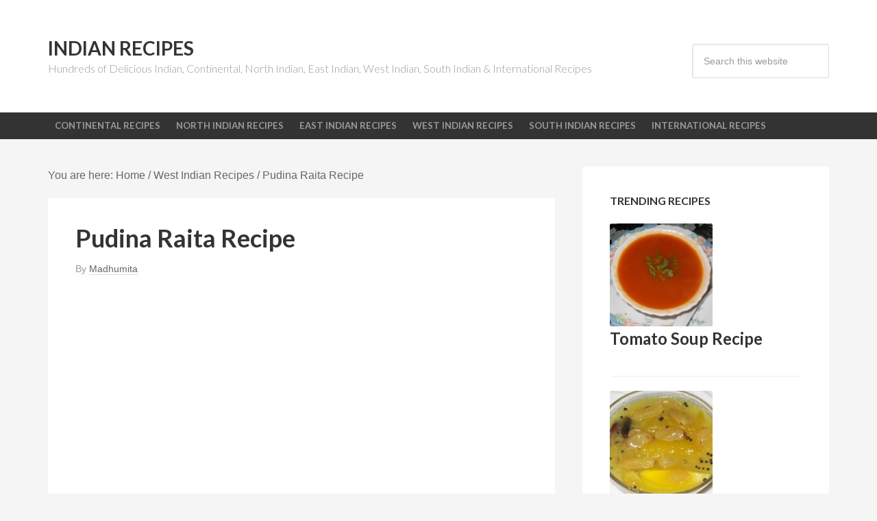

--- FILE ---
content_type: text/html; charset=UTF-8
request_url: https://whatanindianrecipe.com/west-indian/pudina-raita-recipe.html
body_size: 10258
content:
<!DOCTYPE html>
<html lang="en-US">
<head >
<meta charset="UTF-8" />
<meta name="viewport" content="width=device-width, initial-scale=1" />
<title>Pudina Raita Recipe</title>
<meta name='robots' content='max-image-preview:large' />
<script type="text/javascript" id="wpp-js" src="https://whatanindianrecipe.com/wp-content/plugins/wordpress-popular-posts/assets/js/wpp.min.js?ver=7.1.0" data-sampling="0" data-sampling-rate="100" data-api-url="https://whatanindianrecipe.com/wp-json/wordpress-popular-posts" data-post-id="1593" data-token="e2a7fe7b1f" data-lang="0" data-debug="0"></script>
<!-- Jetpack Site Verification Tags -->
<meta name="p:domain_verify" content="cd326085239e4942a4e035c7e08b6936" />
<link rel='dns-prefetch' href='//stats.wp.com' />
<link rel='dns-prefetch' href='//fonts.googleapis.com' />
<link rel='dns-prefetch' href='//v0.wordpress.com' />
<link rel="alternate" type="application/rss+xml" title="Indian Recipes &raquo; Feed" href="http://feeds.feedburner.com/whatanindianrecipe" />
<link rel="alternate" type="application/rss+xml" title="Indian Recipes &raquo; Comments Feed" href="https://whatanindianrecipe.com/comments/feed" />
<link rel="alternate" title="oEmbed (JSON)" type="application/json+oembed" href="https://whatanindianrecipe.com/wp-json/oembed/1.0/embed?url=https%3A%2F%2Fwhatanindianrecipe.com%2Fwest-indian%2Fpudina-raita-recipe.html" />
<link rel="alternate" title="oEmbed (XML)" type="text/xml+oembed" href="https://whatanindianrecipe.com/wp-json/oembed/1.0/embed?url=https%3A%2F%2Fwhatanindianrecipe.com%2Fwest-indian%2Fpudina-raita-recipe.html&#038;format=xml" />
<link rel="canonical" href="https://whatanindianrecipe.com/west-indian/pudina-raita-recipe.html" />
<style id='wp-img-auto-sizes-contain-inline-css' type='text/css'>
img:is([sizes=auto i],[sizes^="auto," i]){contain-intrinsic-size:3000px 1500px}
/*# sourceURL=wp-img-auto-sizes-contain-inline-css */
</style>
<link rel='stylesheet' id='genesis-sample-theme-css' href='https://whatanindianrecipe.com/wp-content/themes/genesis-sample/style.css?ver=2.0.1' type='text/css' media='all' />
<style id='wp-emoji-styles-inline-css' type='text/css'>

	img.wp-smiley, img.emoji {
		display: inline !important;
		border: none !important;
		box-shadow: none !important;
		height: 1em !important;
		width: 1em !important;
		margin: 0 0.07em !important;
		vertical-align: -0.1em !important;
		background: none !important;
		padding: 0 !important;
	}
/*# sourceURL=wp-emoji-styles-inline-css */
</style>
<style id='wp-block-library-inline-css' type='text/css'>
:root{--wp-block-synced-color:#7a00df;--wp-block-synced-color--rgb:122,0,223;--wp-bound-block-color:var(--wp-block-synced-color);--wp-editor-canvas-background:#ddd;--wp-admin-theme-color:#007cba;--wp-admin-theme-color--rgb:0,124,186;--wp-admin-theme-color-darker-10:#006ba1;--wp-admin-theme-color-darker-10--rgb:0,107,160.5;--wp-admin-theme-color-darker-20:#005a87;--wp-admin-theme-color-darker-20--rgb:0,90,135;--wp-admin-border-width-focus:2px}@media (min-resolution:192dpi){:root{--wp-admin-border-width-focus:1.5px}}.wp-element-button{cursor:pointer}:root .has-very-light-gray-background-color{background-color:#eee}:root .has-very-dark-gray-background-color{background-color:#313131}:root .has-very-light-gray-color{color:#eee}:root .has-very-dark-gray-color{color:#313131}:root .has-vivid-green-cyan-to-vivid-cyan-blue-gradient-background{background:linear-gradient(135deg,#00d084,#0693e3)}:root .has-purple-crush-gradient-background{background:linear-gradient(135deg,#34e2e4,#4721fb 50%,#ab1dfe)}:root .has-hazy-dawn-gradient-background{background:linear-gradient(135deg,#faaca8,#dad0ec)}:root .has-subdued-olive-gradient-background{background:linear-gradient(135deg,#fafae1,#67a671)}:root .has-atomic-cream-gradient-background{background:linear-gradient(135deg,#fdd79a,#004a59)}:root .has-nightshade-gradient-background{background:linear-gradient(135deg,#330968,#31cdcf)}:root .has-midnight-gradient-background{background:linear-gradient(135deg,#020381,#2874fc)}:root{--wp--preset--font-size--normal:16px;--wp--preset--font-size--huge:42px}.has-regular-font-size{font-size:1em}.has-larger-font-size{font-size:2.625em}.has-normal-font-size{font-size:var(--wp--preset--font-size--normal)}.has-huge-font-size{font-size:var(--wp--preset--font-size--huge)}.has-text-align-center{text-align:center}.has-text-align-left{text-align:left}.has-text-align-right{text-align:right}.has-fit-text{white-space:nowrap!important}#end-resizable-editor-section{display:none}.aligncenter{clear:both}.items-justified-left{justify-content:flex-start}.items-justified-center{justify-content:center}.items-justified-right{justify-content:flex-end}.items-justified-space-between{justify-content:space-between}.screen-reader-text{border:0;clip-path:inset(50%);height:1px;margin:-1px;overflow:hidden;padding:0;position:absolute;width:1px;word-wrap:normal!important}.screen-reader-text:focus{background-color:#ddd;clip-path:none;color:#444;display:block;font-size:1em;height:auto;left:5px;line-height:normal;padding:15px 23px 14px;text-decoration:none;top:5px;width:auto;z-index:100000}html :where(.has-border-color){border-style:solid}html :where([style*=border-top-color]){border-top-style:solid}html :where([style*=border-right-color]){border-right-style:solid}html :where([style*=border-bottom-color]){border-bottom-style:solid}html :where([style*=border-left-color]){border-left-style:solid}html :where([style*=border-width]){border-style:solid}html :where([style*=border-top-width]){border-top-style:solid}html :where([style*=border-right-width]){border-right-style:solid}html :where([style*=border-bottom-width]){border-bottom-style:solid}html :where([style*=border-left-width]){border-left-style:solid}html :where(img[class*=wp-image-]){height:auto;max-width:100%}:where(figure){margin:0 0 1em}html :where(.is-position-sticky){--wp-admin--admin-bar--position-offset:var(--wp-admin--admin-bar--height,0px)}@media screen and (max-width:600px){html :where(.is-position-sticky){--wp-admin--admin-bar--position-offset:0px}}

/*# sourceURL=wp-block-library-inline-css */
</style><style id='global-styles-inline-css' type='text/css'>
:root{--wp--preset--aspect-ratio--square: 1;--wp--preset--aspect-ratio--4-3: 4/3;--wp--preset--aspect-ratio--3-4: 3/4;--wp--preset--aspect-ratio--3-2: 3/2;--wp--preset--aspect-ratio--2-3: 2/3;--wp--preset--aspect-ratio--16-9: 16/9;--wp--preset--aspect-ratio--9-16: 9/16;--wp--preset--color--black: #000000;--wp--preset--color--cyan-bluish-gray: #abb8c3;--wp--preset--color--white: #ffffff;--wp--preset--color--pale-pink: #f78da7;--wp--preset--color--vivid-red: #cf2e2e;--wp--preset--color--luminous-vivid-orange: #ff6900;--wp--preset--color--luminous-vivid-amber: #fcb900;--wp--preset--color--light-green-cyan: #7bdcb5;--wp--preset--color--vivid-green-cyan: #00d084;--wp--preset--color--pale-cyan-blue: #8ed1fc;--wp--preset--color--vivid-cyan-blue: #0693e3;--wp--preset--color--vivid-purple: #9b51e0;--wp--preset--gradient--vivid-cyan-blue-to-vivid-purple: linear-gradient(135deg,rgb(6,147,227) 0%,rgb(155,81,224) 100%);--wp--preset--gradient--light-green-cyan-to-vivid-green-cyan: linear-gradient(135deg,rgb(122,220,180) 0%,rgb(0,208,130) 100%);--wp--preset--gradient--luminous-vivid-amber-to-luminous-vivid-orange: linear-gradient(135deg,rgb(252,185,0) 0%,rgb(255,105,0) 100%);--wp--preset--gradient--luminous-vivid-orange-to-vivid-red: linear-gradient(135deg,rgb(255,105,0) 0%,rgb(207,46,46) 100%);--wp--preset--gradient--very-light-gray-to-cyan-bluish-gray: linear-gradient(135deg,rgb(238,238,238) 0%,rgb(169,184,195) 100%);--wp--preset--gradient--cool-to-warm-spectrum: linear-gradient(135deg,rgb(74,234,220) 0%,rgb(151,120,209) 20%,rgb(207,42,186) 40%,rgb(238,44,130) 60%,rgb(251,105,98) 80%,rgb(254,248,76) 100%);--wp--preset--gradient--blush-light-purple: linear-gradient(135deg,rgb(255,206,236) 0%,rgb(152,150,240) 100%);--wp--preset--gradient--blush-bordeaux: linear-gradient(135deg,rgb(254,205,165) 0%,rgb(254,45,45) 50%,rgb(107,0,62) 100%);--wp--preset--gradient--luminous-dusk: linear-gradient(135deg,rgb(255,203,112) 0%,rgb(199,81,192) 50%,rgb(65,88,208) 100%);--wp--preset--gradient--pale-ocean: linear-gradient(135deg,rgb(255,245,203) 0%,rgb(182,227,212) 50%,rgb(51,167,181) 100%);--wp--preset--gradient--electric-grass: linear-gradient(135deg,rgb(202,248,128) 0%,rgb(113,206,126) 100%);--wp--preset--gradient--midnight: linear-gradient(135deg,rgb(2,3,129) 0%,rgb(40,116,252) 100%);--wp--preset--font-size--small: 13px;--wp--preset--font-size--medium: 20px;--wp--preset--font-size--large: 36px;--wp--preset--font-size--x-large: 42px;--wp--preset--spacing--20: 0.44rem;--wp--preset--spacing--30: 0.67rem;--wp--preset--spacing--40: 1rem;--wp--preset--spacing--50: 1.5rem;--wp--preset--spacing--60: 2.25rem;--wp--preset--spacing--70: 3.38rem;--wp--preset--spacing--80: 5.06rem;--wp--preset--shadow--natural: 6px 6px 9px rgba(0, 0, 0, 0.2);--wp--preset--shadow--deep: 12px 12px 50px rgba(0, 0, 0, 0.4);--wp--preset--shadow--sharp: 6px 6px 0px rgba(0, 0, 0, 0.2);--wp--preset--shadow--outlined: 6px 6px 0px -3px rgb(255, 255, 255), 6px 6px rgb(0, 0, 0);--wp--preset--shadow--crisp: 6px 6px 0px rgb(0, 0, 0);}:where(.is-layout-flex){gap: 0.5em;}:where(.is-layout-grid){gap: 0.5em;}body .is-layout-flex{display: flex;}.is-layout-flex{flex-wrap: wrap;align-items: center;}.is-layout-flex > :is(*, div){margin: 0;}body .is-layout-grid{display: grid;}.is-layout-grid > :is(*, div){margin: 0;}:where(.wp-block-columns.is-layout-flex){gap: 2em;}:where(.wp-block-columns.is-layout-grid){gap: 2em;}:where(.wp-block-post-template.is-layout-flex){gap: 1.25em;}:where(.wp-block-post-template.is-layout-grid){gap: 1.25em;}.has-black-color{color: var(--wp--preset--color--black) !important;}.has-cyan-bluish-gray-color{color: var(--wp--preset--color--cyan-bluish-gray) !important;}.has-white-color{color: var(--wp--preset--color--white) !important;}.has-pale-pink-color{color: var(--wp--preset--color--pale-pink) !important;}.has-vivid-red-color{color: var(--wp--preset--color--vivid-red) !important;}.has-luminous-vivid-orange-color{color: var(--wp--preset--color--luminous-vivid-orange) !important;}.has-luminous-vivid-amber-color{color: var(--wp--preset--color--luminous-vivid-amber) !important;}.has-light-green-cyan-color{color: var(--wp--preset--color--light-green-cyan) !important;}.has-vivid-green-cyan-color{color: var(--wp--preset--color--vivid-green-cyan) !important;}.has-pale-cyan-blue-color{color: var(--wp--preset--color--pale-cyan-blue) !important;}.has-vivid-cyan-blue-color{color: var(--wp--preset--color--vivid-cyan-blue) !important;}.has-vivid-purple-color{color: var(--wp--preset--color--vivid-purple) !important;}.has-black-background-color{background-color: var(--wp--preset--color--black) !important;}.has-cyan-bluish-gray-background-color{background-color: var(--wp--preset--color--cyan-bluish-gray) !important;}.has-white-background-color{background-color: var(--wp--preset--color--white) !important;}.has-pale-pink-background-color{background-color: var(--wp--preset--color--pale-pink) !important;}.has-vivid-red-background-color{background-color: var(--wp--preset--color--vivid-red) !important;}.has-luminous-vivid-orange-background-color{background-color: var(--wp--preset--color--luminous-vivid-orange) !important;}.has-luminous-vivid-amber-background-color{background-color: var(--wp--preset--color--luminous-vivid-amber) !important;}.has-light-green-cyan-background-color{background-color: var(--wp--preset--color--light-green-cyan) !important;}.has-vivid-green-cyan-background-color{background-color: var(--wp--preset--color--vivid-green-cyan) !important;}.has-pale-cyan-blue-background-color{background-color: var(--wp--preset--color--pale-cyan-blue) !important;}.has-vivid-cyan-blue-background-color{background-color: var(--wp--preset--color--vivid-cyan-blue) !important;}.has-vivid-purple-background-color{background-color: var(--wp--preset--color--vivid-purple) !important;}.has-black-border-color{border-color: var(--wp--preset--color--black) !important;}.has-cyan-bluish-gray-border-color{border-color: var(--wp--preset--color--cyan-bluish-gray) !important;}.has-white-border-color{border-color: var(--wp--preset--color--white) !important;}.has-pale-pink-border-color{border-color: var(--wp--preset--color--pale-pink) !important;}.has-vivid-red-border-color{border-color: var(--wp--preset--color--vivid-red) !important;}.has-luminous-vivid-orange-border-color{border-color: var(--wp--preset--color--luminous-vivid-orange) !important;}.has-luminous-vivid-amber-border-color{border-color: var(--wp--preset--color--luminous-vivid-amber) !important;}.has-light-green-cyan-border-color{border-color: var(--wp--preset--color--light-green-cyan) !important;}.has-vivid-green-cyan-border-color{border-color: var(--wp--preset--color--vivid-green-cyan) !important;}.has-pale-cyan-blue-border-color{border-color: var(--wp--preset--color--pale-cyan-blue) !important;}.has-vivid-cyan-blue-border-color{border-color: var(--wp--preset--color--vivid-cyan-blue) !important;}.has-vivid-purple-border-color{border-color: var(--wp--preset--color--vivid-purple) !important;}.has-vivid-cyan-blue-to-vivid-purple-gradient-background{background: var(--wp--preset--gradient--vivid-cyan-blue-to-vivid-purple) !important;}.has-light-green-cyan-to-vivid-green-cyan-gradient-background{background: var(--wp--preset--gradient--light-green-cyan-to-vivid-green-cyan) !important;}.has-luminous-vivid-amber-to-luminous-vivid-orange-gradient-background{background: var(--wp--preset--gradient--luminous-vivid-amber-to-luminous-vivid-orange) !important;}.has-luminous-vivid-orange-to-vivid-red-gradient-background{background: var(--wp--preset--gradient--luminous-vivid-orange-to-vivid-red) !important;}.has-very-light-gray-to-cyan-bluish-gray-gradient-background{background: var(--wp--preset--gradient--very-light-gray-to-cyan-bluish-gray) !important;}.has-cool-to-warm-spectrum-gradient-background{background: var(--wp--preset--gradient--cool-to-warm-spectrum) !important;}.has-blush-light-purple-gradient-background{background: var(--wp--preset--gradient--blush-light-purple) !important;}.has-blush-bordeaux-gradient-background{background: var(--wp--preset--gradient--blush-bordeaux) !important;}.has-luminous-dusk-gradient-background{background: var(--wp--preset--gradient--luminous-dusk) !important;}.has-pale-ocean-gradient-background{background: var(--wp--preset--gradient--pale-ocean) !important;}.has-electric-grass-gradient-background{background: var(--wp--preset--gradient--electric-grass) !important;}.has-midnight-gradient-background{background: var(--wp--preset--gradient--midnight) !important;}.has-small-font-size{font-size: var(--wp--preset--font-size--small) !important;}.has-medium-font-size{font-size: var(--wp--preset--font-size--medium) !important;}.has-large-font-size{font-size: var(--wp--preset--font-size--large) !important;}.has-x-large-font-size{font-size: var(--wp--preset--font-size--x-large) !important;}
/*# sourceURL=global-styles-inline-css */
</style>

<style id='classic-theme-styles-inline-css' type='text/css'>
/*! This file is auto-generated */
.wp-block-button__link{color:#fff;background-color:#32373c;border-radius:9999px;box-shadow:none;text-decoration:none;padding:calc(.667em + 2px) calc(1.333em + 2px);font-size:1.125em}.wp-block-file__button{background:#32373c;color:#fff;text-decoration:none}
/*# sourceURL=/wp-includes/css/classic-themes.min.css */
</style>
<link rel='stylesheet' id='wordpress-popular-posts-css-css' href='https://whatanindianrecipe.com/wp-content/plugins/wordpress-popular-posts/assets/css/wpp.css?ver=7.1.0' type='text/css' media='all' />
<link crossorigin="anonymous" rel='stylesheet' id='google-font-lato-css' href='//fonts.googleapis.com/css?family=Lato%3A300%2C700&#038;ver=2.0.1' type='text/css' media='all' />
<style id='jetpack_facebook_likebox-inline-css' type='text/css'>
.widget_facebook_likebox {
	overflow: hidden;
}

/*# sourceURL=https://whatanindianrecipe.com/wp-content/plugins/jetpack/modules/widgets/facebook-likebox/style.css */
</style>
<link rel="https://api.w.org/" href="https://whatanindianrecipe.com/wp-json/" /><link rel="alternate" title="JSON" type="application/json" href="https://whatanindianrecipe.com/wp-json/wp/v2/posts/1593" /><link rel="EditURI" type="application/rsd+xml" title="RSD" href="https://whatanindianrecipe.com/xmlrpc.php?rsd" />
	<style>img#wpstats{display:none}</style>
		            <style id="wpp-loading-animation-styles">@-webkit-keyframes bgslide{from{background-position-x:0}to{background-position-x:-200%}}@keyframes bgslide{from{background-position-x:0}to{background-position-x:-200%}}.wpp-widget-block-placeholder,.wpp-shortcode-placeholder{margin:0 auto;width:60px;height:3px;background:#dd3737;background:linear-gradient(90deg,#dd3737 0%,#571313 10%,#dd3737 100%);background-size:200% auto;border-radius:3px;-webkit-animation:bgslide 1s infinite linear;animation:bgslide 1s infinite linear}</style>
            <link rel="icon" href="https://whatanindianrecipe.com/wp-content/themes/genesis-sample/images/favicon.ico" />
<link rel="pingback" href="https://whatanindianrecipe.com/xmlrpc.php" />
<script type="text/javascript">
  var _gaq = _gaq || [];
  _gaq.push(['_setAccount', 'UA-1283161-16']);
  _gaq.push(['_trackPageview']);
  (function() {
    var ga = document.createElement('script'); ga.type = 'text/javascript'; ga.async = true;
    ga.src = ('https:' == document.location.protocol ? 'https://ssl' : 'http://www') + '.google-analytics.com/ga.js';
    var s = document.getElementsByTagName('script')[0]; s.parentNode.insertBefore(ga, s);
  })();
</script>
<meta property="fb:app_id" content="405591266144172" /><link rel="amphtml" href="https://whatanindianrecipe.com/west-indian/pudina-raita-recipe.html?amp=1">		<style type="text/css" id="wp-custom-css">
			.wair-home .morelink {
	border-bottom: 1px solid #BBBBBB;
	text-align: right;
	margin-bottom: 2rem;
}		</style>
		</head>
<body class="wp-singular post-template-default single single-post postid-1593 single-format-standard wp-theme-genesis wp-child-theme-genesis-sample content-sidebar genesis-breadcrumbs-visible genesis-footer-widgets-hidden" itemscope itemtype="https://schema.org/WebPage"><div class="site-container"><header class="site-header" itemscope itemtype="https://schema.org/WPHeader"><div class="wrap"><div class="title-area"><p class="site-title" itemprop="headline"><a href="https://whatanindianrecipe.com/">Indian Recipes</a></p><p class="site-description" itemprop="description">Hundreds of Delicious Indian, Continental, North Indian, East Indian, West Indian, South Indian &amp; International Recipes</p></div><div class="widget-area header-widget-area"><section id="search-3" class="widget widget_search"><div class="widget-wrap"><form class="search-form" method="get" action="https://whatanindianrecipe.com/" role="search" itemprop="potentialAction" itemscope itemtype="https://schema.org/SearchAction"><input class="search-form-input" type="search" name="s" id="searchform-1" placeholder="Search this website" itemprop="query-input"><input class="search-form-submit" type="submit" value="Search"><meta content="https://whatanindianrecipe.com/?s={s}" itemprop="target"></form></div></section>
</div></div></header><nav class="nav-primary" aria-label="Main" itemscope itemtype="https://schema.org/SiteNavigationElement"><div class="wrap"><ul id="menu-nav-menu" class="menu genesis-nav-menu menu-primary"><li id="menu-item-104" class="menu-item menu-item-type-taxonomy menu-item-object-category menu-item-104"><a href="https://whatanindianrecipe.com/continental" itemprop="url"><span itemprop="name">Continental Recipes</span></a></li>
<li id="menu-item-1780" class="menu-item menu-item-type-taxonomy menu-item-object-category menu-item-1780"><a href="https://whatanindianrecipe.com/north-indian" itemprop="url"><span itemprop="name">North Indian Recipes</span></a></li>
<li id="menu-item-105" class="menu-item menu-item-type-taxonomy menu-item-object-category menu-item-105"><a href="https://whatanindianrecipe.com/east-indian" itemprop="url"><span itemprop="name">East Indian Recipes</span></a></li>
<li id="menu-item-1782" class="menu-item menu-item-type-taxonomy menu-item-object-category current-post-ancestor current-menu-parent current-post-parent menu-item-1782"><a href="https://whatanindianrecipe.com/west-indian" itemprop="url"><span itemprop="name">West Indian Recipes</span></a></li>
<li id="menu-item-107" class="menu-item menu-item-type-taxonomy menu-item-object-category menu-item-107"><a href="https://whatanindianrecipe.com/south-indian" itemprop="url"><span itemprop="name">South Indian Recipes</span></a></li>
<li id="menu-item-1783" class="menu-item menu-item-type-taxonomy menu-item-object-category menu-item-1783"><a href="https://whatanindianrecipe.com/international" itemprop="url"><span itemprop="name">International Recipes</span></a></li>
</ul></div></nav><div class="site-inner"><div class="content-sidebar-wrap"><main class="content"><div class="breadcrumb" itemscope itemtype="https://schema.org/BreadcrumbList">You are here: <span class="breadcrumb-link-wrap" itemprop="itemListElement" itemscope itemtype="https://schema.org/ListItem"><a class="breadcrumb-link" href="https://whatanindianrecipe.com/" itemprop="item"><span class="breadcrumb-link-text-wrap" itemprop="name">Home</span></a><meta itemprop="position" content="1"></span> <span aria-label="breadcrumb separator">/</span> <span class="breadcrumb-link-wrap" itemprop="itemListElement" itemscope itemtype="https://schema.org/ListItem"><a class="breadcrumb-link" href="https://whatanindianrecipe.com/west-indian" itemprop="item"><span class="breadcrumb-link-text-wrap" itemprop="name">West Indian Recipes</span></a><meta itemprop="position" content="2"></span> <span aria-label="breadcrumb separator">/</span> Pudina Raita Recipe</div><article class="post-1593 post type-post status-publish format-standard category-west-indian entry" aria-label="Pudina Raita Recipe" itemscope itemtype="https://schema.org/CreativeWork"><header class="entry-header"><h1 class="entry-title" itemprop="headline">Pudina Raita Recipe</h1>
<p class="entry-meta">By <span class="entry-author" itemprop="author" itemscope itemtype="https://schema.org/Person"><a href="https://whatanindianrecipe.com/author/madhumita" class="entry-author-link" rel="author" itemprop="url"><span class="entry-author-name" itemprop="name">Madhumita</span></a></span>  </p></header><p>
<script async src="https://pagead2.googlesyndication.com/pagead/js/adsbygoogle.js?client=ca-pub-3942334042220255"
     crossorigin="anonymous"></script>
<ins class="adsbygoogle"
     style="display:block; text-align:center;"
     data-ad-layout="in-article"
     data-ad-format="fluid"
     data-ad-client="ca-pub-3942334042220255"
     data-ad-slot="9785798206"></ins>
<script>
     (adsbygoogle = window.adsbygoogle || []).push({});
</script>
</p>
<img src="https://whatanindianrecipe.com/wp-content/uploads/2012/02/DSCN0502.jpg" alt="Pudina Raita Recipe" /><div class="entry-content" itemprop="text"><p>Pudina Raita or Mint Raita is an ideal appetizer during the scorching heat of the summer &amp; heavy meals.<br />
<span id="more-1593"></span></p>
<h2>Ingredients for preparing Pudina Raita:</h2>
<ul>
<li>Mint leaves (pudina) : 1 bunch (paste)</li>
<li>Coriander leaves : 1 bunch (paste)</li>
<li>Roasted jeera powder : ½ tsp</li>
<li>Red chilli powder : ½ tsp</li>
<li>Salt : 1 tsp</li>
<li>Yogurt : 200 gm</li>
<li>Sugar : ½ tsp</li>
</ul>
<h2>Procedure for preparing Pudina Raita:</h2>
<ul>
<li>Beat yogurt well.</li>
<li>Mix mint leaves, coriander leaves, salt, sugar, red chilli powder, roasted jeera powder with yogurt.</li>
<li>Serve pudina raita with any sorts of biriyani or pakora.</li>
</ul>
<!--<rdf:RDF xmlns:rdf="http://www.w3.org/1999/02/22-rdf-syntax-ns#"
			xmlns:dc="http://purl.org/dc/elements/1.1/"
			xmlns:trackback="http://madskills.com/public/xml/rss/module/trackback/">
		<rdf:Description rdf:about="https://whatanindianrecipe.com/west-indian/pudina-raita-recipe.html"
    dc:identifier="https://whatanindianrecipe.com/west-indian/pudina-raita-recipe.html"
    dc:title="Pudina Raita Recipe"
    trackback:ping="https://whatanindianrecipe.com/west-indian/pudina-raita-recipe.html/trackback" />
</rdf:RDF>-->
</div><script async src="https://pagead2.googlesyndication.com/pagead/js/adsbygoogle.js?client=ca-pub-3942334042220255"
     crossorigin="anonymous"></script>
<!-- WAIR-AfterContentResp -->
<ins class="adsbygoogle"
     style="display:block"
     data-ad-client="ca-pub-3942334042220255"
     data-ad-slot="5840846059"
     data-ad-format="auto"
     data-full-width-responsive="true"></ins>
<script>
     (adsbygoogle = window.adsbygoogle || []).push({});
</script>
<footer class="entry-footer"><p class="entry-meta"><span class="entry-categories">Filed Under: <a href="https://whatanindianrecipe.com/west-indian" rel="category tag">West Indian Recipes</a></span> </p></footer></article></main><aside class="sidebar sidebar-primary widget-area" role="complementary" aria-label="Primary Sidebar" itemscope itemtype="https://schema.org/WPSideBar"><section id="featured-post-2" class="widget featured-content featuredpost"><div class="widget-wrap"><h4 class="widget-title widgettitle">Trending Recipes</h4>
<article class="post-482 post type-post status-publish format-standard has-post-thumbnail category-continental tag-soup tag-tomato entry" aria-label="Tomato Soup Recipe"><a href="https://whatanindianrecipe.com/continental/tomato-soup-recipe.html" class="alignnone" aria-hidden="true" tabindex="-1"><img width="150" height="150" src="https://whatanindianrecipe.com/wp-content/uploads/2012/01/DSCN0110-150x150.jpg" class="entry-image attachment-post" alt="" itemprop="image" decoding="async" loading="lazy" /></a><header class="entry-header"><h2 class="entry-title" itemprop="headline"><a href="https://whatanindianrecipe.com/continental/tomato-soup-recipe.html">Tomato Soup Recipe</a></h2></header></article><article class="post-1658 post type-post status-publish format-standard has-post-thumbnail category-east-indian tag-chatni tag-raw-mango entry" aria-label="Aam &#038; Angoor-er Chutney Recipe"><a href="https://whatanindianrecipe.com/east-indian/mango-grapes-chutney-recipe.html" class="alignnone" aria-hidden="true" tabindex="-1"><img width="150" height="150" src="https://whatanindianrecipe.com/wp-content/uploads/2012/02/DSCN0522-150x150.jpg" class="entry-image attachment-post" alt="" itemprop="image" decoding="async" loading="lazy" /></a><header class="entry-header"><h2 class="entry-title" itemprop="headline"><a href="https://whatanindianrecipe.com/east-indian/mango-grapes-chutney-recipe.html">Aam &#038; Angoor-er Chutney Recipe</a></h2></header></article><article class="post-2374 post type-post status-publish format-standard has-post-thumbnail category-north-indian entry" aria-label="Tandoori Chicken Recipe"><a href="https://whatanindianrecipe.com/north-indian/tandoori-chicken-recipe.html" class="alignnone" aria-hidden="true" tabindex="-1"><img width="150" height="150" src="https://whatanindianrecipe.com/wp-content/uploads/2012/04/P1100212-150x150.jpg" class="entry-image attachment-post" alt="" itemprop="image" decoding="async" loading="lazy" /></a><header class="entry-header"><h2 class="entry-title" itemprop="headline"><a href="https://whatanindianrecipe.com/north-indian/tandoori-chicken-recipe.html">Tandoori Chicken Recipe</a></h2></header></article></div></section>
<section id="text-4" class="widget widget_text"><div class="widget-wrap">			<div class="textwidget"><div align="center">
<script async src="https://pagead2.googlesyndication.com/pagead/js/adsbygoogle.js?client=ca-pub-3942334042220255"
     crossorigin="anonymous"></script>
<!-- New-SideBarUnit -->
<ins class="adsbygoogle"
     style="display:block"
     data-ad-client="ca-pub-3942334042220255"
     data-ad-slot="3875969122"
     data-ad-format="auto"
     data-full-width-responsive="true"></ins>
<script>
     (adsbygoogle = window.adsbygoogle || []).push({});
</script>
</div></div>
		</div></section>
<section id="facebook-likebox-2" class="widget widget_facebook_likebox"><div class="widget-wrap"><h4 class="widget-title widgettitle"><a href="https://www.facebook.com/whatanindianrecipe">Indian Recipe on FB</a></h4>
		<div id="fb-root"></div>
		<div class="fb-page" data-href="https://www.facebook.com/whatanindianrecipe" data-width="270"  data-height="432" data-hide-cover="false" data-show-facepile="true" data-tabs="false" data-hide-cta="false" data-small-header="false">
		<div class="fb-xfbml-parse-ignore"><blockquote cite="https://www.facebook.com/whatanindianrecipe"><a href="https://www.facebook.com/whatanindianrecipe">Indian Recipe on FB</a></blockquote></div>
		</div>
		</div></section>
</aside></div></div><footer class="site-footer" itemscope itemtype="https://schema.org/WPFooter"><div class="wrap"><nav class="nav-secondary" aria-label="Secondary" itemscope itemtype="https://schema.org/SiteNavigationElement"><div class="wrap"><ul id="menu-footer-menu" class="menu genesis-nav-menu menu-secondary"><li id="menu-item-3838" class="menu-item menu-item-type-custom menu-item-object-custom menu-item-home menu-item-3838"><a href="http://whatanindianrecipe.com/" itemprop="url"><span itemprop="name">Home</span></a></li>
<li id="menu-item-3839" class="menu-item menu-item-type-post_type menu-item-object-page menu-item-3839"><a href="https://whatanindianrecipe.com/contact" itemprop="url"><span itemprop="name">Contact</span></a></li>
<li id="menu-item-3840" class="menu-item menu-item-type-post_type menu-item-object-page menu-item-3840"><a href="https://whatanindianrecipe.com/privacy" itemprop="url"><span itemprop="name">Privacy Policy</span></a></li>
<li id="menu-item-3841" class="menu-item menu-item-type-taxonomy menu-item-object-category menu-item-3841"><a href="https://whatanindianrecipe.com/continental" itemprop="url"><span itemprop="name">Continental</span></a></li>
<li id="menu-item-3842" class="menu-item menu-item-type-taxonomy menu-item-object-category menu-item-3842"><a href="https://whatanindianrecipe.com/east-indian" itemprop="url"><span itemprop="name">East Indian</span></a></li>
<li id="menu-item-3843" class="menu-item menu-item-type-taxonomy menu-item-object-category menu-item-3843"><a href="https://whatanindianrecipe.com/international" itemprop="url"><span itemprop="name">International</span></a></li>
<li id="menu-item-3844" class="menu-item menu-item-type-taxonomy menu-item-object-category menu-item-3844"><a href="https://whatanindianrecipe.com/north-indian" itemprop="url"><span itemprop="name">North Indian</span></a></li>
<li id="menu-item-3845" class="menu-item menu-item-type-taxonomy menu-item-object-category menu-item-3845"><a href="https://whatanindianrecipe.com/other" itemprop="url"><span itemprop="name">Other</span></a></li>
<li id="menu-item-3846" class="menu-item menu-item-type-taxonomy menu-item-object-category menu-item-3846"><a href="https://whatanindianrecipe.com/south-indian" itemprop="url"><span itemprop="name">South Indian</span></a></li>
<li id="menu-item-3847" class="menu-item menu-item-type-taxonomy menu-item-object-category current-post-ancestor current-menu-parent current-post-parent menu-item-3847"><a href="https://whatanindianrecipe.com/west-indian" itemprop="url"><span itemprop="name">West Indian</span></a></li>
</ul></div></nav><p>&nbsp;</p><p>&copy; WhatAnIndianRecipe 2012 - 2026. All Rights Reserved.</p></div></footer></div><script type="speculationrules">
{"prefetch":[{"source":"document","where":{"and":[{"href_matches":"/*"},{"not":{"href_matches":["/wp-*.php","/wp-admin/*","/wp-content/uploads/*","/wp-content/*","/wp-content/plugins/*","/wp-content/themes/genesis-sample/*","/wp-content/themes/genesis/*","/*\\?(.+)"]}},{"not":{"selector_matches":"a[rel~=\"nofollow\"]"}},{"not":{"selector_matches":".no-prefetch, .no-prefetch a"}}]},"eagerness":"conservative"}]}
</script>
<script type="text/javascript" id="jetpack-facebook-embed-js-extra">
/* <![CDATA[ */
var jpfbembed = {"appid":"249643311490","locale":"en_US"};
//# sourceURL=jetpack-facebook-embed-js-extra
/* ]]> */
</script>
<script type="text/javascript" async src="https://whatanindianrecipe.com/wp-content/plugins/jetpack/_inc/build/facebook-embed.min.js?ver=13.9" id="jetpack-facebook-embed-js"></script>
<script type="text/javascript" id="q2w3_fixed_widget-js-extra">
/* <![CDATA[ */
var q2w3_sidebar_options = [{"sidebar":"sidebar","use_sticky_position":false,"margin_top":10,"margin_bottom":0,"stop_elements_selectors":"","screen_max_width":950,"screen_max_height":0,"widgets":["#facebook-likebox-2"]}];
//# sourceURL=q2w3_fixed_widget-js-extra
/* ]]> */
</script>
<script type="text/javascript" async src="https://whatanindianrecipe.com/wp-content/plugins/q2w3-fixed-widget/js/frontend.min.js?ver=6.2.3" id="q2w3_fixed_widget-js"></script>
<script type="text/javascript" async src="https://stats.wp.com/e-202604.js" id="jetpack-stats-js" data-wp-strategy="defer"></script>
<script type="text/javascript" id="jetpack-stats-js-after">
/* <![CDATA[ */
_stq = window._stq || [];
_stq.push([ "view", JSON.parse("{\"v\":\"ext\",\"blog\":\"29143276\",\"post\":\"1593\",\"tz\":\"5.5\",\"srv\":\"whatanindianrecipe.com\",\"j\":\"1:13.9\"}") ]);
_stq.push([ "clickTrackerInit", "29143276", "1593" ]);
//# sourceURL=jetpack-stats-js-after
/* ]]> */
</script>
<script id="wp-emoji-settings" type="application/json">
{"baseUrl":"https://s.w.org/images/core/emoji/17.0.2/72x72/","ext":".png","svgUrl":"https://s.w.org/images/core/emoji/17.0.2/svg/","svgExt":".svg","source":{"concatemoji":"https://whatanindianrecipe.com/wp-includes/js/wp-emoji-release.min.js?ver=6.9"}}
</script>
<script type="module">
/* <![CDATA[ */
/*! This file is auto-generated */
const a=JSON.parse(document.getElementById("wp-emoji-settings").textContent),o=(window._wpemojiSettings=a,"wpEmojiSettingsSupports"),s=["flag","emoji"];function i(e){try{var t={supportTests:e,timestamp:(new Date).valueOf()};sessionStorage.setItem(o,JSON.stringify(t))}catch(e){}}function c(e,t,n){e.clearRect(0,0,e.canvas.width,e.canvas.height),e.fillText(t,0,0);t=new Uint32Array(e.getImageData(0,0,e.canvas.width,e.canvas.height).data);e.clearRect(0,0,e.canvas.width,e.canvas.height),e.fillText(n,0,0);const a=new Uint32Array(e.getImageData(0,0,e.canvas.width,e.canvas.height).data);return t.every((e,t)=>e===a[t])}function p(e,t){e.clearRect(0,0,e.canvas.width,e.canvas.height),e.fillText(t,0,0);var n=e.getImageData(16,16,1,1);for(let e=0;e<n.data.length;e++)if(0!==n.data[e])return!1;return!0}function u(e,t,n,a){switch(t){case"flag":return n(e,"\ud83c\udff3\ufe0f\u200d\u26a7\ufe0f","\ud83c\udff3\ufe0f\u200b\u26a7\ufe0f")?!1:!n(e,"\ud83c\udde8\ud83c\uddf6","\ud83c\udde8\u200b\ud83c\uddf6")&&!n(e,"\ud83c\udff4\udb40\udc67\udb40\udc62\udb40\udc65\udb40\udc6e\udb40\udc67\udb40\udc7f","\ud83c\udff4\u200b\udb40\udc67\u200b\udb40\udc62\u200b\udb40\udc65\u200b\udb40\udc6e\u200b\udb40\udc67\u200b\udb40\udc7f");case"emoji":return!a(e,"\ud83e\u1fac8")}return!1}function f(e,t,n,a){let r;const o=(r="undefined"!=typeof WorkerGlobalScope&&self instanceof WorkerGlobalScope?new OffscreenCanvas(300,150):document.createElement("canvas")).getContext("2d",{willReadFrequently:!0}),s=(o.textBaseline="top",o.font="600 32px Arial",{});return e.forEach(e=>{s[e]=t(o,e,n,a)}),s}function r(e){var t=document.createElement("script");t.src=e,t.defer=!0,document.head.appendChild(t)}a.supports={everything:!0,everythingExceptFlag:!0},new Promise(t=>{let n=function(){try{var e=JSON.parse(sessionStorage.getItem(o));if("object"==typeof e&&"number"==typeof e.timestamp&&(new Date).valueOf()<e.timestamp+604800&&"object"==typeof e.supportTests)return e.supportTests}catch(e){}return null}();if(!n){if("undefined"!=typeof Worker&&"undefined"!=typeof OffscreenCanvas&&"undefined"!=typeof URL&&URL.createObjectURL&&"undefined"!=typeof Blob)try{var e="postMessage("+f.toString()+"("+[JSON.stringify(s),u.toString(),c.toString(),p.toString()].join(",")+"));",a=new Blob([e],{type:"text/javascript"});const r=new Worker(URL.createObjectURL(a),{name:"wpTestEmojiSupports"});return void(r.onmessage=e=>{i(n=e.data),r.terminate(),t(n)})}catch(e){}i(n=f(s,u,c,p))}t(n)}).then(e=>{for(const n in e)a.supports[n]=e[n],a.supports.everything=a.supports.everything&&a.supports[n],"flag"!==n&&(a.supports.everythingExceptFlag=a.supports.everythingExceptFlag&&a.supports[n]);var t;a.supports.everythingExceptFlag=a.supports.everythingExceptFlag&&!a.supports.flag,a.supports.everything||((t=a.source||{}).concatemoji?r(t.concatemoji):t.wpemoji&&t.twemoji&&(r(t.twemoji),r(t.wpemoji)))});
//# sourceURL=https://whatanindianrecipe.com/wp-includes/js/wp-emoji-loader.min.js
/* ]]> */
</script>
</body></html>

<!--
Performance optimized by W3 Total Cache. Learn more: https://www.boldgrid.com/w3-total-cache/


Served from: whatanindianrecipe.com @ 2026-01-22 03:38:33 by W3 Total Cache
-->

--- FILE ---
content_type: text/html; charset=utf-8
request_url: https://www.google.com/recaptcha/api2/aframe
body_size: 268
content:
<!DOCTYPE HTML><html><head><meta http-equiv="content-type" content="text/html; charset=UTF-8"></head><body><script nonce="vJOStJxw19ukH5tVFEA1oA">/** Anti-fraud and anti-abuse applications only. See google.com/recaptcha */ try{var clients={'sodar':'https://pagead2.googlesyndication.com/pagead/sodar?'};window.addEventListener("message",function(a){try{if(a.source===window.parent){var b=JSON.parse(a.data);var c=clients[b['id']];if(c){var d=document.createElement('img');d.src=c+b['params']+'&rc='+(localStorage.getItem("rc::a")?sessionStorage.getItem("rc::b"):"");window.document.body.appendChild(d);sessionStorage.setItem("rc::e",parseInt(sessionStorage.getItem("rc::e")||0)+1);localStorage.setItem("rc::h",'1769033316825');}}}catch(b){}});window.parent.postMessage("_grecaptcha_ready", "*");}catch(b){}</script></body></html>